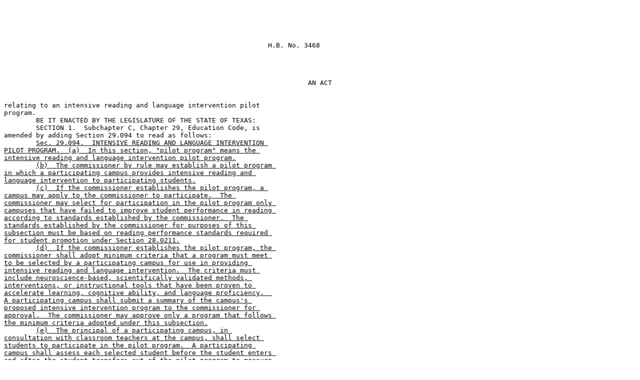

--- FILE ---
content_type: text/html
request_url: https://www.legis.state.tx.us/tlodocs/79R/billtext/html/HB03468F.HTM
body_size: 2069
content:
<html><head><META name="SEARCHKEY" contents="79R HB0346815ENR"><META name="LEGISLATURE" contents="79"><META name="SESSION" contents="R "><META name="CHAMBER" contents="H"><META name="BILLTYPE" contents="B"><META name="BILLSUFFIX" contents="03468"><META name="DOCTYPE" contents="1"><META name="VERSIONSORT" contents="5"><META name="VERSION" contents="ENR"><TITLE>79(R) HB 3468 - Enrolled version - Bill Text</TITLE></head>
<body>
<PRE>

                                                                                



                                                                  H.B. No. 3468




<center>AN ACT</center>

relating to an intensive reading and language intervention pilot 
program.   
	BE IT ENACTED BY THE LEGISLATURE OF THE STATE OF TEXAS:                        
	SECTION 1.  Subchapter C, Chapter 29, Education Code, is 
amended by adding Section 29.094 to read as follows:
	<u>Sec. 29.094.  INTENSIVE READING AND LANGUAGE INTERVENTION 
PILOT PROGRAM.  (a)  In this section, "pilot program" means the 
intensive reading and language intervention pilot program.</u>
	<u>(b)  The commissioner by rule may establish a pilot program 
in which a participating campus provides intensive reading and 
language intervention to participating students.</u>
	<u>(c)  If the commissioner establishes the pilot program, a 
campus may apply to the commissioner to participate.  The 
commissioner may select for participation in the pilot program only 
campuses that have failed to improve student performance in reading 
according to standards established by the commissioner.  The 
standards established by the commissioner for purposes of this 
subsection must be based on reading performance standards required 
for student promotion under Section 28.0211.</u>
	<u>(d)  If the commissioner establishes the pilot program, the 
commissioner shall adopt minimum criteria that a program must meet 
to be selected by a participating campus for use in providing 
intensive reading and language intervention.  The criteria must 
include neuroscience-based, scientifically validated methods, 
interventions, or instructional tools that have been proven to 
accelerate learning, cognitive ability, and language proficiency.  
A participating campus shall submit a summary of the campus's 
proposed intensive intervention program to the commissioner for 
approval.  The commissioner may approve only a program that follows 
the minimum criteria adopted under this subsection.</u>
	<u>(e)  The principal of a participating campus, in 
consultation with classroom teachers at the campus, shall select 
students to participate in the pilot program.  A participating 
campus shall assess each selected student before the student enters 
and after the student transfers out of the pilot program to measure 
the student's progress.</u>
	<u>(f)  Not later than December 31, 2006, any vendor of an 
intensive intervention program approved under Subsection (d), in 
consultation with the agency and each school district with which 
the vendor contracts under this section, shall provide the 
legislature with a report describing student progress under the 
assessments administered to participating students under 
Subsection (e).</u>
	<u>(g)  Notwithstanding any other law, the commissioner may 
provide funding for the pilot program using not more than $6 million 
of funding appropriated for purposes of Section 28.0211.</u>
	<u>(h)  If the commissioner establishes the pilot program, the 
commissioner shall adopt rules necessary to implement this section.</u>
	<u>(i)  If the commissioner establishes the pilot program, the 
commissioner shall make the pilot program available to 
participating campuses during the 2005-2006 and 2006-2007 school 
years.</u>
	<u>(j)  This section expires July 1, 2007.</u>                                 
	SECTION 2.  This Act takes effect September 1, 2005.                           




______________________________              ______________________________
 
   President of the Senate                               Speaker of the House      

	I certify that H.B. No. 3468 was passed by the House on May 
12, 2005, by a non-record vote.

                                                  ______________________________
                                                     Chief Clerk of the House   

	I certify that H.B. No. 3468 was passed by the Senate on May 
25, 2005, by the following vote:  Yeas 31, Nays 0.

                                                  ______________________________
                                                     Secretary of the Senate    



APPROVED:  _____________________                                            
 
                   Date                                                      




 
          _____________________                                          
 
                 Governor                                                    

</PRE>
</body>
</html>
